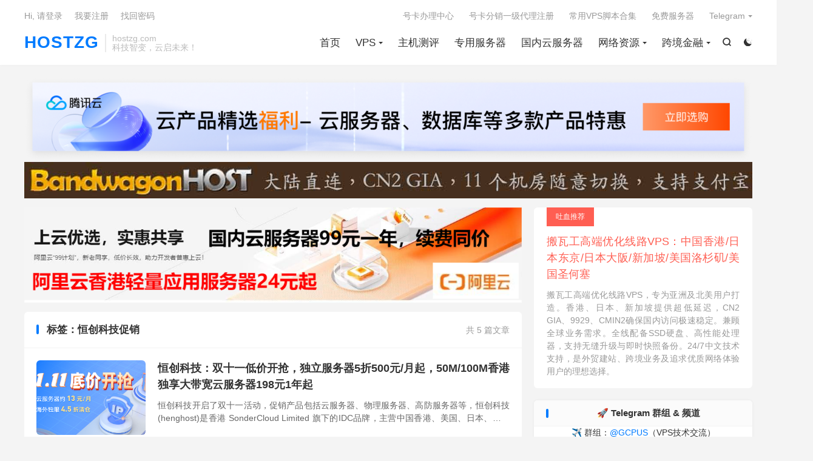

--- FILE ---
content_type: text/html; charset=UTF-8
request_url: https://hostzg.com/tag/%E6%81%92%E5%88%9B%E7%A7%91%E6%8A%80%E4%BF%83%E9%94%80
body_size: 13586
content:
<!DOCTYPE HTML>
<html lang="zh-CN" >
<head>
<meta charset="UTF-8">
<meta http-equiv="X-UA-Compatible" content="IE=edge">
<meta name="viewport" content="width=device-width, initial-scale=1.0">
<meta name="apple-mobile-web-app-title" content="HOSTZG">
<meta http-equiv="Cache-Control" content="no-siteapp">
<title>恒创科技促销-HOSTZG</title>
<meta name='robots' content='max-image-preview:large' />
<!-- Jetpack Site Verification Tags -->
<meta name="google-site-verification" content="KzA21W8dAqoGRE8WuN7evbIjK8VpHUElxM4n8tSWTKk" />
<link rel='dns-prefetch' href='//stats.wp.com' />
<link rel='dns-prefetch' href='//v0.wordpress.com' />
<link rel='preconnect' href='//i0.wp.com' />
<link rel='preconnect' href='//c0.wp.com' />
<link rel='stylesheet' id='all-css-3c356970b2a194eb51ed8f27136ec4e9' href='https://hostzg.com/_jb_static/??e56e8f4438' type='text/css' media='all' />
<style id='wp-img-auto-sizes-contain-inline-css'>
img:is([sizes=auto i],[sizes^="auto," i]){contain-intrinsic-size:3000px 1500px}
/*# sourceURL=wp-img-auto-sizes-contain-inline-css */
</style>
<style id='wp-block-library-inline-css'>
:root{--wp-block-synced-color:#7a00df;--wp-block-synced-color--rgb:122,0,223;--wp-bound-block-color:var(--wp-block-synced-color);--wp-editor-canvas-background:#ddd;--wp-admin-theme-color:#007cba;--wp-admin-theme-color--rgb:0,124,186;--wp-admin-theme-color-darker-10:#006ba1;--wp-admin-theme-color-darker-10--rgb:0,107,160.5;--wp-admin-theme-color-darker-20:#005a87;--wp-admin-theme-color-darker-20--rgb:0,90,135;--wp-admin-border-width-focus:2px}@media (min-resolution:192dpi){:root{--wp-admin-border-width-focus:1.5px}}.wp-element-button{cursor:pointer}:root .has-very-light-gray-background-color{background-color:#eee}:root .has-very-dark-gray-background-color{background-color:#313131}:root .has-very-light-gray-color{color:#eee}:root .has-very-dark-gray-color{color:#313131}:root .has-vivid-green-cyan-to-vivid-cyan-blue-gradient-background{background:linear-gradient(135deg,#00d084,#0693e3)}:root .has-purple-crush-gradient-background{background:linear-gradient(135deg,#34e2e4,#4721fb 50%,#ab1dfe)}:root .has-hazy-dawn-gradient-background{background:linear-gradient(135deg,#faaca8,#dad0ec)}:root .has-subdued-olive-gradient-background{background:linear-gradient(135deg,#fafae1,#67a671)}:root .has-atomic-cream-gradient-background{background:linear-gradient(135deg,#fdd79a,#004a59)}:root .has-nightshade-gradient-background{background:linear-gradient(135deg,#330968,#31cdcf)}:root .has-midnight-gradient-background{background:linear-gradient(135deg,#020381,#2874fc)}:root{--wp--preset--font-size--normal:16px;--wp--preset--font-size--huge:42px}.has-regular-font-size{font-size:1em}.has-larger-font-size{font-size:2.625em}.has-normal-font-size{font-size:var(--wp--preset--font-size--normal)}.has-huge-font-size{font-size:var(--wp--preset--font-size--huge)}.has-text-align-center{text-align:center}.has-text-align-left{text-align:left}.has-text-align-right{text-align:right}.has-fit-text{white-space:nowrap!important}#end-resizable-editor-section{display:none}.aligncenter{clear:both}.items-justified-left{justify-content:flex-start}.items-justified-center{justify-content:center}.items-justified-right{justify-content:flex-end}.items-justified-space-between{justify-content:space-between}.screen-reader-text{border:0;clip-path:inset(50%);height:1px;margin:-1px;overflow:hidden;padding:0;position:absolute;width:1px;word-wrap:normal!important}.screen-reader-text:focus{background-color:#ddd;clip-path:none;color:#444;display:block;font-size:1em;height:auto;left:5px;line-height:normal;padding:15px 23px 14px;text-decoration:none;top:5px;width:auto;z-index:100000}html :where(.has-border-color){border-style:solid}html :where([style*=border-top-color]){border-top-style:solid}html :where([style*=border-right-color]){border-right-style:solid}html :where([style*=border-bottom-color]){border-bottom-style:solid}html :where([style*=border-left-color]){border-left-style:solid}html :where([style*=border-width]){border-style:solid}html :where([style*=border-top-width]){border-top-style:solid}html :where([style*=border-right-width]){border-right-style:solid}html :where([style*=border-bottom-width]){border-bottom-style:solid}html :where([style*=border-left-width]){border-left-style:solid}html :where(img[class*=wp-image-]){height:auto;max-width:100%}:where(figure){margin:0 0 1em}html :where(.is-position-sticky){--wp-admin--admin-bar--position-offset:var(--wp-admin--admin-bar--height,0px)}@media screen and (max-width:600px){html :where(.is-position-sticky){--wp-admin--admin-bar--position-offset:0px}}

/*# sourceURL=wp-block-library-inline-css */
</style><style id='wp-block-heading-inline-css'>
h1:where(.wp-block-heading).has-background,h2:where(.wp-block-heading).has-background,h3:where(.wp-block-heading).has-background,h4:where(.wp-block-heading).has-background,h5:where(.wp-block-heading).has-background,h6:where(.wp-block-heading).has-background{padding:1.25em 2.375em}h1.has-text-align-left[style*=writing-mode]:where([style*=vertical-lr]),h1.has-text-align-right[style*=writing-mode]:where([style*=vertical-rl]),h2.has-text-align-left[style*=writing-mode]:where([style*=vertical-lr]),h2.has-text-align-right[style*=writing-mode]:where([style*=vertical-rl]),h3.has-text-align-left[style*=writing-mode]:where([style*=vertical-lr]),h3.has-text-align-right[style*=writing-mode]:where([style*=vertical-rl]),h4.has-text-align-left[style*=writing-mode]:where([style*=vertical-lr]),h4.has-text-align-right[style*=writing-mode]:where([style*=vertical-rl]),h5.has-text-align-left[style*=writing-mode]:where([style*=vertical-lr]),h5.has-text-align-right[style*=writing-mode]:where([style*=vertical-rl]),h6.has-text-align-left[style*=writing-mode]:where([style*=vertical-lr]),h6.has-text-align-right[style*=writing-mode]:where([style*=vertical-rl]){rotate:180deg}
/*# sourceURL=https://hostzg.com/wp-includes/blocks/heading/style.min.css */
</style>
<style id='wp-block-list-inline-css'>
ol,ul{box-sizing:border-box}:root :where(.wp-block-list.has-background){padding:1.25em 2.375em}
/*# sourceURL=https://hostzg.com/wp-includes/blocks/list/style.min.css */
</style>
<style id='wp-block-paragraph-inline-css'>
.is-small-text{font-size:.875em}.is-regular-text{font-size:1em}.is-large-text{font-size:2.25em}.is-larger-text{font-size:3em}.has-drop-cap:not(:focus):first-letter{float:left;font-size:8.4em;font-style:normal;font-weight:100;line-height:.68;margin:.05em .1em 0 0;text-transform:uppercase}body.rtl .has-drop-cap:not(:focus):first-letter{float:none;margin-left:.1em}p.has-drop-cap.has-background{overflow:hidden}:root :where(p.has-background){padding:1.25em 2.375em}:where(p.has-text-color:not(.has-link-color)) a{color:inherit}p.has-text-align-left[style*="writing-mode:vertical-lr"],p.has-text-align-right[style*="writing-mode:vertical-rl"]{rotate:180deg}
/*# sourceURL=https://hostzg.com/wp-includes/blocks/paragraph/style.min.css */
</style>
<style id='wp-block-quote-inline-css'>
.wp-block-quote{box-sizing:border-box;overflow-wrap:break-word}.wp-block-quote.is-large:where(:not(.is-style-plain)),.wp-block-quote.is-style-large:where(:not(.is-style-plain)){margin-bottom:1em;padding:0 1em}.wp-block-quote.is-large:where(:not(.is-style-plain)) p,.wp-block-quote.is-style-large:where(:not(.is-style-plain)) p{font-size:1.5em;font-style:italic;line-height:1.6}.wp-block-quote.is-large:where(:not(.is-style-plain)) cite,.wp-block-quote.is-large:where(:not(.is-style-plain)) footer,.wp-block-quote.is-style-large:where(:not(.is-style-plain)) cite,.wp-block-quote.is-style-large:where(:not(.is-style-plain)) footer{font-size:1.125em;text-align:right}.wp-block-quote>cite{display:block}
/*# sourceURL=https://hostzg.com/wp-includes/blocks/quote/style.min.css */
</style>
<style id='wp-block-table-inline-css'>
.wp-block-table{overflow-x:auto}.wp-block-table table{border-collapse:collapse;width:100%}.wp-block-table thead{border-bottom:3px solid}.wp-block-table tfoot{border-top:3px solid}.wp-block-table td,.wp-block-table th{border:1px solid;padding:.5em}.wp-block-table .has-fixed-layout{table-layout:fixed;width:100%}.wp-block-table .has-fixed-layout td,.wp-block-table .has-fixed-layout th{word-break:break-word}.wp-block-table.aligncenter,.wp-block-table.alignleft,.wp-block-table.alignright{display:table;width:auto}.wp-block-table.aligncenter td,.wp-block-table.aligncenter th,.wp-block-table.alignleft td,.wp-block-table.alignleft th,.wp-block-table.alignright td,.wp-block-table.alignright th{word-break:break-word}.wp-block-table .has-subtle-light-gray-background-color{background-color:#f3f4f5}.wp-block-table .has-subtle-pale-green-background-color{background-color:#e9fbe5}.wp-block-table .has-subtle-pale-blue-background-color{background-color:#e7f5fe}.wp-block-table .has-subtle-pale-pink-background-color{background-color:#fcf0ef}.wp-block-table.is-style-stripes{background-color:initial;border-collapse:inherit;border-spacing:0}.wp-block-table.is-style-stripes tbody tr:nth-child(odd){background-color:#f0f0f0}.wp-block-table.is-style-stripes.has-subtle-light-gray-background-color tbody tr:nth-child(odd){background-color:#f3f4f5}.wp-block-table.is-style-stripes.has-subtle-pale-green-background-color tbody tr:nth-child(odd){background-color:#e9fbe5}.wp-block-table.is-style-stripes.has-subtle-pale-blue-background-color tbody tr:nth-child(odd){background-color:#e7f5fe}.wp-block-table.is-style-stripes.has-subtle-pale-pink-background-color tbody tr:nth-child(odd){background-color:#fcf0ef}.wp-block-table.is-style-stripes td,.wp-block-table.is-style-stripes th{border-color:#0000}.wp-block-table.is-style-stripes{border-bottom:1px solid #f0f0f0}.wp-block-table .has-border-color td,.wp-block-table .has-border-color th,.wp-block-table .has-border-color tr,.wp-block-table .has-border-color>*{border-color:inherit}.wp-block-table table[style*=border-top-color] tr:first-child,.wp-block-table table[style*=border-top-color] tr:first-child td,.wp-block-table table[style*=border-top-color] tr:first-child th,.wp-block-table table[style*=border-top-color]>*,.wp-block-table table[style*=border-top-color]>* td,.wp-block-table table[style*=border-top-color]>* th{border-top-color:inherit}.wp-block-table table[style*=border-top-color] tr:not(:first-child){border-top-color:initial}.wp-block-table table[style*=border-right-color] td:last-child,.wp-block-table table[style*=border-right-color] th,.wp-block-table table[style*=border-right-color] tr,.wp-block-table table[style*=border-right-color]>*{border-right-color:inherit}.wp-block-table table[style*=border-bottom-color] tr:last-child,.wp-block-table table[style*=border-bottom-color] tr:last-child td,.wp-block-table table[style*=border-bottom-color] tr:last-child th,.wp-block-table table[style*=border-bottom-color]>*,.wp-block-table table[style*=border-bottom-color]>* td,.wp-block-table table[style*=border-bottom-color]>* th{border-bottom-color:inherit}.wp-block-table table[style*=border-bottom-color] tr:not(:last-child){border-bottom-color:initial}.wp-block-table table[style*=border-left-color] td:first-child,.wp-block-table table[style*=border-left-color] th,.wp-block-table table[style*=border-left-color] tr,.wp-block-table table[style*=border-left-color]>*{border-left-color:inherit}.wp-block-table table[style*=border-style] td,.wp-block-table table[style*=border-style] th,.wp-block-table table[style*=border-style] tr,.wp-block-table table[style*=border-style]>*{border-style:inherit}.wp-block-table table[style*=border-width] td,.wp-block-table table[style*=border-width] th,.wp-block-table table[style*=border-width] tr,.wp-block-table table[style*=border-width]>*{border-style:inherit;border-width:inherit}
/*# sourceURL=https://hostzg.com/wp-includes/blocks/table/style.min.css */
</style>
<style id='global-styles-inline-css'>
:root{--wp--preset--aspect-ratio--square: 1;--wp--preset--aspect-ratio--4-3: 4/3;--wp--preset--aspect-ratio--3-4: 3/4;--wp--preset--aspect-ratio--3-2: 3/2;--wp--preset--aspect-ratio--2-3: 2/3;--wp--preset--aspect-ratio--16-9: 16/9;--wp--preset--aspect-ratio--9-16: 9/16;--wp--preset--color--black: #000000;--wp--preset--color--cyan-bluish-gray: #abb8c3;--wp--preset--color--white: #ffffff;--wp--preset--color--pale-pink: #f78da7;--wp--preset--color--vivid-red: #cf2e2e;--wp--preset--color--luminous-vivid-orange: #ff6900;--wp--preset--color--luminous-vivid-amber: #fcb900;--wp--preset--color--light-green-cyan: #7bdcb5;--wp--preset--color--vivid-green-cyan: #00d084;--wp--preset--color--pale-cyan-blue: #8ed1fc;--wp--preset--color--vivid-cyan-blue: #0693e3;--wp--preset--color--vivid-purple: #9b51e0;--wp--preset--gradient--vivid-cyan-blue-to-vivid-purple: linear-gradient(135deg,rgb(6,147,227) 0%,rgb(155,81,224) 100%);--wp--preset--gradient--light-green-cyan-to-vivid-green-cyan: linear-gradient(135deg,rgb(122,220,180) 0%,rgb(0,208,130) 100%);--wp--preset--gradient--luminous-vivid-amber-to-luminous-vivid-orange: linear-gradient(135deg,rgb(252,185,0) 0%,rgb(255,105,0) 100%);--wp--preset--gradient--luminous-vivid-orange-to-vivid-red: linear-gradient(135deg,rgb(255,105,0) 0%,rgb(207,46,46) 100%);--wp--preset--gradient--very-light-gray-to-cyan-bluish-gray: linear-gradient(135deg,rgb(238,238,238) 0%,rgb(169,184,195) 100%);--wp--preset--gradient--cool-to-warm-spectrum: linear-gradient(135deg,rgb(74,234,220) 0%,rgb(151,120,209) 20%,rgb(207,42,186) 40%,rgb(238,44,130) 60%,rgb(251,105,98) 80%,rgb(254,248,76) 100%);--wp--preset--gradient--blush-light-purple: linear-gradient(135deg,rgb(255,206,236) 0%,rgb(152,150,240) 100%);--wp--preset--gradient--blush-bordeaux: linear-gradient(135deg,rgb(254,205,165) 0%,rgb(254,45,45) 50%,rgb(107,0,62) 100%);--wp--preset--gradient--luminous-dusk: linear-gradient(135deg,rgb(255,203,112) 0%,rgb(199,81,192) 50%,rgb(65,88,208) 100%);--wp--preset--gradient--pale-ocean: linear-gradient(135deg,rgb(255,245,203) 0%,rgb(182,227,212) 50%,rgb(51,167,181) 100%);--wp--preset--gradient--electric-grass: linear-gradient(135deg,rgb(202,248,128) 0%,rgb(113,206,126) 100%);--wp--preset--gradient--midnight: linear-gradient(135deg,rgb(2,3,129) 0%,rgb(40,116,252) 100%);--wp--preset--font-size--small: 13px;--wp--preset--font-size--medium: 20px;--wp--preset--font-size--large: 36px;--wp--preset--font-size--x-large: 42px;--wp--preset--spacing--20: 0.44rem;--wp--preset--spacing--30: 0.67rem;--wp--preset--spacing--40: 1rem;--wp--preset--spacing--50: 1.5rem;--wp--preset--spacing--60: 2.25rem;--wp--preset--spacing--70: 3.38rem;--wp--preset--spacing--80: 5.06rem;--wp--preset--shadow--natural: 6px 6px 9px rgba(0, 0, 0, 0.2);--wp--preset--shadow--deep: 12px 12px 50px rgba(0, 0, 0, 0.4);--wp--preset--shadow--sharp: 6px 6px 0px rgba(0, 0, 0, 0.2);--wp--preset--shadow--outlined: 6px 6px 0px -3px rgb(255, 255, 255), 6px 6px rgb(0, 0, 0);--wp--preset--shadow--crisp: 6px 6px 0px rgb(0, 0, 0);}:where(.is-layout-flex){gap: 0.5em;}:where(.is-layout-grid){gap: 0.5em;}body .is-layout-flex{display: flex;}.is-layout-flex{flex-wrap: wrap;align-items: center;}.is-layout-flex > :is(*, div){margin: 0;}body .is-layout-grid{display: grid;}.is-layout-grid > :is(*, div){margin: 0;}:where(.wp-block-columns.is-layout-flex){gap: 2em;}:where(.wp-block-columns.is-layout-grid){gap: 2em;}:where(.wp-block-post-template.is-layout-flex){gap: 1.25em;}:where(.wp-block-post-template.is-layout-grid){gap: 1.25em;}.has-black-color{color: var(--wp--preset--color--black) !important;}.has-cyan-bluish-gray-color{color: var(--wp--preset--color--cyan-bluish-gray) !important;}.has-white-color{color: var(--wp--preset--color--white) !important;}.has-pale-pink-color{color: var(--wp--preset--color--pale-pink) !important;}.has-vivid-red-color{color: var(--wp--preset--color--vivid-red) !important;}.has-luminous-vivid-orange-color{color: var(--wp--preset--color--luminous-vivid-orange) !important;}.has-luminous-vivid-amber-color{color: var(--wp--preset--color--luminous-vivid-amber) !important;}.has-light-green-cyan-color{color: var(--wp--preset--color--light-green-cyan) !important;}.has-vivid-green-cyan-color{color: var(--wp--preset--color--vivid-green-cyan) !important;}.has-pale-cyan-blue-color{color: var(--wp--preset--color--pale-cyan-blue) !important;}.has-vivid-cyan-blue-color{color: var(--wp--preset--color--vivid-cyan-blue) !important;}.has-vivid-purple-color{color: var(--wp--preset--color--vivid-purple) !important;}.has-black-background-color{background-color: var(--wp--preset--color--black) !important;}.has-cyan-bluish-gray-background-color{background-color: var(--wp--preset--color--cyan-bluish-gray) !important;}.has-white-background-color{background-color: var(--wp--preset--color--white) !important;}.has-pale-pink-background-color{background-color: var(--wp--preset--color--pale-pink) !important;}.has-vivid-red-background-color{background-color: var(--wp--preset--color--vivid-red) !important;}.has-luminous-vivid-orange-background-color{background-color: var(--wp--preset--color--luminous-vivid-orange) !important;}.has-luminous-vivid-amber-background-color{background-color: var(--wp--preset--color--luminous-vivid-amber) !important;}.has-light-green-cyan-background-color{background-color: var(--wp--preset--color--light-green-cyan) !important;}.has-vivid-green-cyan-background-color{background-color: var(--wp--preset--color--vivid-green-cyan) !important;}.has-pale-cyan-blue-background-color{background-color: var(--wp--preset--color--pale-cyan-blue) !important;}.has-vivid-cyan-blue-background-color{background-color: var(--wp--preset--color--vivid-cyan-blue) !important;}.has-vivid-purple-background-color{background-color: var(--wp--preset--color--vivid-purple) !important;}.has-black-border-color{border-color: var(--wp--preset--color--black) !important;}.has-cyan-bluish-gray-border-color{border-color: var(--wp--preset--color--cyan-bluish-gray) !important;}.has-white-border-color{border-color: var(--wp--preset--color--white) !important;}.has-pale-pink-border-color{border-color: var(--wp--preset--color--pale-pink) !important;}.has-vivid-red-border-color{border-color: var(--wp--preset--color--vivid-red) !important;}.has-luminous-vivid-orange-border-color{border-color: var(--wp--preset--color--luminous-vivid-orange) !important;}.has-luminous-vivid-amber-border-color{border-color: var(--wp--preset--color--luminous-vivid-amber) !important;}.has-light-green-cyan-border-color{border-color: var(--wp--preset--color--light-green-cyan) !important;}.has-vivid-green-cyan-border-color{border-color: var(--wp--preset--color--vivid-green-cyan) !important;}.has-pale-cyan-blue-border-color{border-color: var(--wp--preset--color--pale-cyan-blue) !important;}.has-vivid-cyan-blue-border-color{border-color: var(--wp--preset--color--vivid-cyan-blue) !important;}.has-vivid-purple-border-color{border-color: var(--wp--preset--color--vivid-purple) !important;}.has-vivid-cyan-blue-to-vivid-purple-gradient-background{background: var(--wp--preset--gradient--vivid-cyan-blue-to-vivid-purple) !important;}.has-light-green-cyan-to-vivid-green-cyan-gradient-background{background: var(--wp--preset--gradient--light-green-cyan-to-vivid-green-cyan) !important;}.has-luminous-vivid-amber-to-luminous-vivid-orange-gradient-background{background: var(--wp--preset--gradient--luminous-vivid-amber-to-luminous-vivid-orange) !important;}.has-luminous-vivid-orange-to-vivid-red-gradient-background{background: var(--wp--preset--gradient--luminous-vivid-orange-to-vivid-red) !important;}.has-very-light-gray-to-cyan-bluish-gray-gradient-background{background: var(--wp--preset--gradient--very-light-gray-to-cyan-bluish-gray) !important;}.has-cool-to-warm-spectrum-gradient-background{background: var(--wp--preset--gradient--cool-to-warm-spectrum) !important;}.has-blush-light-purple-gradient-background{background: var(--wp--preset--gradient--blush-light-purple) !important;}.has-blush-bordeaux-gradient-background{background: var(--wp--preset--gradient--blush-bordeaux) !important;}.has-luminous-dusk-gradient-background{background: var(--wp--preset--gradient--luminous-dusk) !important;}.has-pale-ocean-gradient-background{background: var(--wp--preset--gradient--pale-ocean) !important;}.has-electric-grass-gradient-background{background: var(--wp--preset--gradient--electric-grass) !important;}.has-midnight-gradient-background{background: var(--wp--preset--gradient--midnight) !important;}.has-small-font-size{font-size: var(--wp--preset--font-size--small) !important;}.has-medium-font-size{font-size: var(--wp--preset--font-size--medium) !important;}.has-large-font-size{font-size: var(--wp--preset--font-size--large) !important;}.has-x-large-font-size{font-size: var(--wp--preset--font-size--x-large) !important;}
/*# sourceURL=global-styles-inline-css */
</style>

<style id='classic-theme-styles-inline-css'>
/*! This file is auto-generated */
.wp-block-button__link{color:#fff;background-color:#32373c;border-radius:9999px;box-shadow:none;text-decoration:none;padding:calc(.667em + 2px) calc(1.333em + 2px);font-size:1.125em}.wp-block-file__button{background:#32373c;color:#fff;text-decoration:none}
/*# sourceURL=/wp-includes/css/classic-themes.min.css */
</style>
<link rel="https://api.w.org/" href="https://hostzg.com/wp-json/" /><link rel="alternate" title="JSON" type="application/json" href="https://hostzg.com/wp-json/wp/v2/tags/513" />	<style>img#wpstats{display:none}</style>
		<meta name="keywords" content="恒创科技促销">

<!-- Jetpack Open Graph Tags -->
<meta property="og:type" content="website" />
<meta property="og:title" content="恒创科技促销 &#8211; HOSTZG" />
<meta property="og:url" content="https://hostzg.com/tag/%e6%81%92%e5%88%9b%e7%a7%91%e6%8a%80%e4%bf%83%e9%94%80" />
<meta property="og:site_name" content="HOSTZG" />
<meta property="og:image" content="https://i0.wp.com/hostzg.com/wp-content/uploads/2020/10/78e57ce023fbe3f.png?fit=512%2C512&#038;ssl=1" />
<meta property="og:image:width" content="512" />
<meta property="og:image:height" content="512" />
<meta property="og:image:alt" content="" />
<meta property="og:locale" content="zh_CN" />

<!-- End Jetpack Open Graph Tags -->
<link rel="icon" href="https://i0.wp.com/hostzg.com/wp-content/uploads/2020/10/78e57ce023fbe3f.png?fit=32%2C32&#038;ssl=1" sizes="32x32" />
<link rel="icon" href="https://i0.wp.com/hostzg.com/wp-content/uploads/2020/10/78e57ce023fbe3f.png?fit=192%2C192&#038;ssl=1" sizes="192x192" />
<link rel="apple-touch-icon" href="https://i0.wp.com/hostzg.com/wp-content/uploads/2020/10/78e57ce023fbe3f.png?fit=180%2C180&#038;ssl=1" />
<meta name="msapplication-TileImage" content="https://i0.wp.com/hostzg.com/wp-content/uploads/2020/10/78e57ce023fbe3f.png?fit=270%2C270&#038;ssl=1" />
<link rel="shortcut icon" href="https://hostzg.com/favicon.ico">
</head>
<body class="archive tag tag-513 wp-theme-dux home m-excerpt-cat m-excerpt-time m-excerpt-desc ajaxnumber site-layout-2 text-justify-on m-sidebar m-list-thumb-left m-catplist-on dark-on">
<header class="header">
	<div class="container">
		<div class="logo logo-text"><a href="https://hostzg.com" title="HOSTZG - 科技智变，云启未来！">HOSTZG</a></div>		<div class="brand">hostzg.com<br>科技智变，云启未来！</div>					<div class="sitedark" etap="darking"><i class="tbfa">&#xe6a0;</i><i class="tbfa">&#xe635;</i></div>
											<div class="navto-search search-show"><i class="tbfa">&#xe611;</i></div>
							<ul class="site-nav site-navbar">
			<li><a href="https://hostzg.com/">首页</a></li>
<li class="menu-item-has-children"><a href="https://hostzg.com/vps">VPS</a>
<ul class="sub-menu">
	<li class="menu-item-has-children"><a href="https://hostzg.com/vps/cn2-gia-vps">CN2 GIA VPS</a>
	<ul class="sub-menu">
		<li><a href="https://hostzg.com/vps/cn2-gia-vps/hk-cn2-gia">香港CN2 GIA</a></li>
		<li><a href="https://hostzg.com/vps/cn2-gia-vps/us-cn2-gia">美国CN2 GIA</a></li>
	</ul>
</li>
	<li><a href="https://hostzg.com/vps/cmin2">CMIN2 VPS</a></li>
	<li><a href="https://hostzg.com/vps/cug-premium">9929 VPS</a></li>
	<li><a href="https://hostzg.com/vps/vps-yh">VPS优惠促销</a></li>
	<li><a href="https://hostzg.com/vps/ddos-vps">DDOS防护VPS</a></li>
	<li><a href="https://hostzg.com/vps/unlimited-vps">不限流量VPS</a></li>
	<li><a href="https://hostzg.com/vps/ys-ip-vps">原生IP VPS</a></li>
	<li><a href="https://hostzg.com/vps/drive-vps">大硬盘VPS</a></li>
</ul>
</li>
<li><a href="https://hostzg.com/zjpc">主机测评</a></li>
<li><a href="https://hostzg.com/server">专用服务器</a></li>
<li><a href="https://hostzg.com/cloud-server">国内云服务器</a></li>
<li class="menu-item-has-children"><a href="https://hostzg.com/wlzy">网络资源</a>
<ul class="sub-menu">
	<li><a href="https://hostzg.com/jzjc">建站教程</a></li>
	<li><a href="https://hostzg.com/yunwei">运维教程</a></li>
	<li><a href="https://hostzg.com/net-tools">网络工具</a></li>
	<li><a href="https://hostzg.com/zygx">资源共享</a></li>
	<li><a href="https://hostzg.com/wlzy/wlhd">网络活动</a></li>
</ul>
</li>
<li class="menu-item-has-children"><a href="https://hostzg.com/cross-border-finance">跨境金融</a>
<ul class="sub-menu">
	<li><a href="https://hostzg.com/cross-border-finance/cross-border-account">跨境账户</a></li>
	<li><a href="https://hostzg.com/cross-border-finance/offshore-bank-card">境外银行卡</a></li>
	<li><a href="https://hostzg.com/cross-border-finance/electronic-wallet">电子钱包</a></li>
	<li class="menu-item-has-children"><a href="https://hostzg.com/cross-border-finance/hk-and-us-stocks">港美股</a>
	<ul class="sub-menu">
		<li><a href="https://hostzg.com/cross-border-finance/hk-and-us-stocks/hk-and-us-stocks-account-opening">港美股开户</a></li>
		<li><a href="https://hostzg.com/cross-border-finance/hk-and-us-stocks/brokerage-user-guide">券商使用指南</a></li>
		<li><a href="https://hostzg.com/cross-border-finance/hk-and-us-stocks/brokerage-news">券商资讯</a></li>
	</ul>
</li>
</ul>
</li>
		</ul>
					<div class="topbar">
				<ul class="site-nav topmenu">
					<li><a href="https://h5.gantanhao.com/?from=BC%253F%2540">号卡办理中心</a></li>
<li><a href="https://app.gantanhao.com/#/pages/login/login?from=B&#038;timestamp=1721707943058">号卡分销一级代理注册</a></li>
<li><a href="https://hostzg.com/linux">常用VPS脚本合集</a></li>
<li><a href="https://hostzg.com/ssh">免费服务器</a></li>
											<li class="menusns menu-item-has-children">
							<a href="javascript:;">Telegram</a>
							<ul class="sub-menu">
																<li><a target="_blank" rel="external nofollow" href="https://t.me/GCPUS">VPS技术交流群</a></li><li><a target="_blank" rel="external nofollow" href="https://t.me/GCPCN">主机资讯&特价VPS补货通知</a></li><li><a target="_blank" rel="external nofollow" href="https://t.me/buyvmbh">BuyVM补货通知</a></li><li><a target="_blank" rel="external nofollow" href="https://t.me/sptvps">Spartanhost-斯巴达补货通知</a></li><li><a target="_blank" rel="external nofollow" href="https://t.me/bwh88">搬瓦工补货通知频道</a></li><li><a target="_blank" rel="external nofollow" href="https://t.me/vpsts">特价VPS通知频道</a></li>							</ul>
						</li>
									</ul>
															<a rel="nofollow" href="https://hostzg.com/wp-login.php?redirect_to=https%3A%2F%2Fhostzg.com%2F4998.html">Hi, 请登录</a>
						&nbsp; &nbsp; <a rel="nofollow" href="https://hostzg.com/wp-login.php?action=register">我要注册</a>
						&nbsp; &nbsp; <a rel="nofollow" href="https://hostzg.com/wp-login.php?action=lostpassword">找回密码</a>
												</div>
					</div>
</header>
	<div class="m-icon-nav">
		<i class="tbfa">&#xe612;</i>
		<i class="tbfa">&#xe606;</i>
	</div>
<div class="site-search">
	<div class="container">
		<form method="get" class="site-search-form" action="https://hostzg.com/">
    <input class="search-input" name="s" type="text" placeholder="输入关键字" value="" required="required">
    <button class="search-btn" type="submit"><i class="tbfa">&#xe611;</i></button>
</form>	</div>
</div>
<div class="orbui orbui-site orbui-site-01"><div style="display: flex; flex-direction: column; align-items: center; width: 100%; margin: 0px 0; gap: 0px;">
    <a rel="nofollow" target="_blank" href="https://cloud.tencent.com/act/cps/redirect?redirect=2446&cps_key=a2e5e5f5a6e54391790b24d578a46b25&from=console">
        <img src="https://hostzg.com/wp-content/uploads/2024/07/4dd0d2a137b3bf3-e1722430697925.png" style="max-width: 100%; height: auto; display: block;">
    </a>
    
    <a rel="nofollow" target="_blank" href="https://bwh81.net/aff.php?aff=55580">
        <img src="https://hostzg.com/wp-content/uploads/2024/07/8da0537c58f6020.jpg" style="max-width: 100%; height: auto; display: block;">
    </a>
</div></div>
<section class="container">
	<div class="content-wrap">
		<div class="content">
			<div class="orbui orbui-tag orbui-tag-01"><a rel="nofollow" target="_blank" href="https://www.aliyun.com/minisite/goods?userCode=fbf56uuq"> <img src="https://hostzg.com/wp-content/uploads/2024/07/ec878edf6146b89.png"> </a></div>			<div class="catleader"><div class="-r">共 5 篇文章</div><h1>标签：恒创科技促销</h1></div><article class="excerpt excerpt-1"><a target="_blank" class="focus" href="https://hostzg.com/4998.html"><img data-src="https://hostzg.com/wp-content/uploads/2024/10/image-11.png" alt="恒创科技：双十一低价开抢，独立服务器5折500元/月起，50M/100M香港独享大带宽云服务器198元1年起-HOSTZG" src="https://hostzg.com/wp-content/themes/dux/assets/img/thumbnail.png" class="thumb"></a><header><h2><a target="_blank" href="https://hostzg.com/4998.html" title="恒创科技：双十一低价开抢，独立服务器5折500元/月起，50M/100M香港独享大带宽云服务器198元1年起-HOSTZG">恒创科技：双十一低价开抢，独立服务器5折500元/月起，50M/100M香港独享大带宽云服务器198元1年起</a></h2></header><p class="note">恒创科技开启了双十一活动，促销产品包括云服务器、物理服务器、高防服务器等，恒创科技(henghost)是香港 SonderCloud Limited 旗下的IDC品牌，主营中国香港、美国、日本、韩国等地骨干级机房优质资源，标配BGP国际多线...</p><div class="meta"><time>2024-10-27</time><a class="cat" href="https://hostzg.com/vps"><i class="tbfa">&#xe60e;</i>VPS</a> <span class="pv">阅读(<span class="ajaxlistpv" data-id="4998"></span>)</span></div></article><article class="excerpt excerpt-2"><a target="_blank" class="focus" href="https://hostzg.com/3670.html"><img data-src="https://i1.wp.com/hostzg.com/wp-content/uploads/2020/12/image-10.png?resize=209%2C78&amp;ssl=1" alt="恒创科技-开年采购季：香港CN2云服务器低至￥299元/年，美国CN2云服务器低至¥306/年-HOSTZG" src="https://hostzg.com/wp-content/themes/dux/assets/img/thumbnail.png" class="thumb"></a><header><h2><a target="_blank" href="https://hostzg.com/3670.html" title="恒创科技-开年采购季：香港CN2云服务器低至￥299元/年，美国CN2云服务器低至¥306/年-HOSTZG">恒创科技-开年采购季：香港CN2云服务器低至￥299元/年，美国CN2云服务器低至¥306/年</a></h2></header><p class="note">恒创科技（2010~），是香港 SonderCloud Limited 旗下的老牌IDC品牌，主营中国香港、美国、日本、韩国等地骨干级机房优质资源，BGP国际多线网络，三网直连，CN2 GIA高速回国，以稳定的网络质量吸引众多开发者和企业选...</p><div class="meta"><time>2021-03-10</time><a class="cat" href="https://hostzg.com/vps"><i class="tbfa">&#xe60e;</i>VPS</a> <span class="pv">阅读(<span class="ajaxlistpv" data-id="3670"></span>)</span></div></article><article class="excerpt excerpt-3"><a target="_blank" class="focus" href="https://hostzg.com/2667.html"><img data-src="https://i1.wp.com/hostzg.com/wp-content/uploads/2020/12/image-10.png?resize=209%2C78&amp;ssl=1" alt="恒创科技：云服务器2折优惠，香港CN2只要￥220/年，还有特价DDoS高防等-HOSTZG" src="https://hostzg.com/wp-content/themes/dux/assets/img/thumbnail.png" class="thumb"></a><header><h2><a target="_blank" href="https://hostzg.com/2667.html" title="恒创科技：云服务器2折优惠，香港CN2只要￥220/年，还有特价DDoS高防等-HOSTZG">恒创科技：云服务器2折优惠，香港CN2只要￥220/年，还有特价DDoS高防等</a></h2></header><p class="note">恒创科技（henghost，SonderCloud Limited，2010~，资质齐备，提供数据中心基础服务、互联网业务解决方案，及专属服务器租用、云服务器、云虚拟主机、专属服务器托管、带宽租用等产品和服务）当前的2021年跨年活动还在进...</p><div class="meta"><time>2021-01-08</time><a class="cat" href="https://hostzg.com/vps"><i class="tbfa">&#xe60e;</i>VPS</a> <span class="pv">阅读(<span class="ajaxlistpv" data-id="2667"></span>)</span></div></article><article class="excerpt excerpt-4"><a target="_blank" class="focus" href="https://hostzg.com/2600.html"><img data-src="https://i0.wp.com/hostzg.com/wp-content/uploads/2020/12/image-98.png?resize=220%2C150&amp;ssl=1" alt="恒创科技-元旦促销：香港CN2/美国CN2 云服务器低至￥13元起，新购送京东E卡，续费6折优惠，赠送使用时长-HOSTZG" src="https://hostzg.com/wp-content/themes/dux/assets/img/thumbnail.png" class="thumb"></a><header><h2><a target="_blank" href="https://hostzg.com/2600.html" title="恒创科技-元旦促销：香港CN2/美国CN2 云服务器低至￥13元起，新购送京东E卡，续费6折优惠，赠送使用时长-HOSTZG">恒创科技-元旦促销：香港CN2/美国CN2 云服务器低至￥13元起，新购送京东E卡，续费6折优惠，赠送使用时长</a></h2></header><p class="note">恒创科技开启了跨年狂欢，本次商家除了针对香港和美国的VPS进行促销，还推出了独立服务器和高防服务器，商家的香港机房和美国机房都是CN2 GIA直连国内，新购买的朋友达到一定额度会赠送京东E卡，最多可送1000元，另外如果你是老用户的话续费也...</p><div class="meta"><time>2020-12-29</time><a class="cat" href="https://hostzg.com/vps"><i class="tbfa">&#xe60e;</i>VPS</a> <span class="pv">阅读(<span class="ajaxlistpv" data-id="2600"></span>)</span></div></article><article class="excerpt excerpt-5"><a target="_blank" class="focus" href="https://hostzg.com/2205.html"><img data-src="https://i1.wp.com/hostzg.com/wp-content/uploads/2020/12/image-10.png?resize=209%2C78&amp;ssl=1" alt="恒创科技：新客活动-高防云服务器2.5折起-CN2 GIA高速回国线路-1C1G2M年付220元, 月付28元-HOSTZG" src="https://hostzg.com/wp-content/themes/dux/assets/img/thumbnail.png" class="thumb"></a><header><h2><a target="_blank" href="https://hostzg.com/2205.html" title="恒创科技：新客活动-高防云服务器2.5折起-CN2 GIA高速回国线路-1C1G2M年付220元, 月付28元-HOSTZG">恒创科技：新客活动-高防云服务器2.5折起-CN2 GIA高速回国线路-1C1G2M年付220元, 月付28元</a></h2></header><p class="note">恒创科技怎么样？恒创科技好不好？恒创科技，全球数据中心基础服务供应商，是一家成立于2010年的老牌商家，拥有近10年运营经验，隶属于香港SonderCloud Limited旗下品牌。主营香港/美国物理裸机、云（KVM+OVS）和 DDoS...</p><div class="meta"><time>2020-12-10</time><a class="cat" href="https://hostzg.com/vps"><i class="tbfa">&#xe60e;</i>VPS</a> <span class="pv">阅读(<span class="ajaxlistpv" data-id="2205"></span>)</span></div></article>		</div>
	</div>
	<div class="sidebar">
	<div class="widget-on-phone widget widget_ui_textorbui"><a class="style02" href="https://hostzg.com/5992.html" target="_blank"><strong>吐血推荐</strong><h2>搬瓦工高端优化线路VPS：中国香港/日本东京/日本大阪/新加坡/美国洛杉矶/美国圣何塞</h2><p>搬瓦工高端优化线路VPS，专为亚洲及北美用户打造。香港、日本、新加坡提供超低延迟，CN2 GIA、9929、CMIN2确保国内访问极速稳定。兼顾全球业务需求。全线配备SSD硬盘、高性能处理器，支持无缝升级与即时快照备份。24/7中文技术支持，是外贸建站、跨境业务及追求优质网络体验用户的理想选择。</p></a></div><div class="widget-on-phone widget widget_ui_orbui"><div class="item"><div>
  <h3>🚀 Telegram 群组 & 频道</h3>
  <ul>
    <li>✈️ 群组：<a href="https://t.me/+9JCuId2KToBiMmE1" style="color:#007bff">@GCPUS</a>（VPS技术交流）</li>
    <li>⚡ 频道：<a href="https://t.me/vpsts" style="color:#007bff">@VPSTS</a>（特价VPS通知）</li>
  </ul>
  <small>欢迎加入讨论特价鸡、线路优化、薅羊毛～</small>
</div></div></div><div class="widget widget_ui_posts"><h3>热门文章</h3><ul class="nopic"><li><a target="_blank" href="https://hostzg.com/6630.html"><span class="text">搬瓦工荷兰DC1 Amsterdam(EUNL_1) 三网各自优化常规套餐已上架</span><span class="muted">2026-01-17</span></a></li><li><a target="_blank" href="https://hostzg.com/6619.html"><span class="text">PayPal个人卖家注册指南，零门槛开启全球跨境收单</span><span class="muted">2026-01-17</span></a></li><li><a target="_blank" href="https://hostzg.com/6598.html"><span class="text">FullVPSServer巴西VPS限时6.5折：$4.55/月享100Mbps无限流量</span><span class="muted">2026-01-15</span></a></li><li><a target="_blank" href="https://hostzg.com/6593.html"><span class="text">AlphaVPS新年特惠：2.49欧元/月起，洛杉矶/西雅图/达拉斯/纽约/伦敦/纽伦堡/索非亚，10Gbps带宽</span><span class="muted">2026-01-15</span></a></li><li><a target="_blank" href="https://hostzg.com/6563.html"><span class="text">DMIT 洛杉矶高性能国际优化线路VPS LAX.AN4.T1 测评</span><span class="muted">2026-01-13</span></a></li><li><a target="_blank" href="https://hostzg.com/6554.html"><span class="text">ReliableSite 20周年：美国独服$99/月AMD Ryzen 5600X/128GB/1TB NVMe/1Gbps不限流量，加$20升级2Gbps不限流量，可选洛杉矶/纽约/迈阿密</span><span class="muted">2026-01-13</span></a></li><li><a target="_blank" href="https://hostzg.com/6545.html"><span class="text">JuHost 香港 VPS 年度钜惠！仅$32.35/年，2核2G/30G SSD/200Mbps带宽/不限流量</span><span class="muted">2026-01-12</span></a></li><li><a target="_blank" href="https://hostzg.com/6543.html"><span class="text">SoftShellWeb 台湾原生 IP VPS 限时特惠，年付$24.95/1核2G/20G SSD/125G@1Gbps</span><span class="muted">2026-01-12</span></a></li></ul></div><div class="widget widget_block">
<!-- 小工具，侧边栏公共头部 -->
<ins class="adsbygoogle"
     style="display:block"
     data-ad-client="ca-pub-8229049066076138"
     data-ad-slot="9683036837"
     data-ad-format="auto"
     data-full-width-responsive="true"></ins>
</div><div class="widget-on-phone widget widget_ui_orbui"><div class="item"><div style="text-align: center;">
    <a href="https://app.gantanhao.com/#/pages/login/login?timestamp=1741051578484&from=B" target="_blank">
        <img src="https://i0.wp.com/hostzg.com/wp-content/uploads/2024/07/%E5%BE%AE%E4%BF%A1%E6%88%AA%E5%9B%BE_20240723123231.jpg?w=313&ssl=1"
             style="width: 680px; max-width: 100%; height: auto; border-radius: 6px;"
             alt="号卡分销一级代理注册">
    </a>
</div></div></div><div class="widget-on-phone widget widget_ui_orbui"><div class="item"><div style="text-align: center;">
    <a href="https://h5.gantanhao.com/?from=BC%253F%2540" target="_blank">
        <img src="https://i0.wp.com/hostzg.com/wp-content/uploads/2024/07/banner%402x-31c26cce-2.png?w=750&ssl=1"
             style="width: 680px; max-width: 100%; height: auto; border-radius: 6px;"
             alt="号卡精选商城">
    </a>
</div></div></div><div class="widget widget_ui_statistics"><h3>网站统计</h3><ul><li><strong>日志总数：</strong>771</li><li><strong>标签总数：</strong>2071</li><li><strong>页面总数：</strong>4</li><li><strong>分类总数：</strong>31</li><li><strong>链接总数：</strong>0</li><li><strong>最后更新：</strong>2026-01-18</li></ul></div></div></section>

<div class="branding">
	<div class="container">
		<h2>主机中国网 - 科技智变，云启未来！</h2>
		<h4>HOSTZG 是一个专注于VPS主机资讯、测评与推荐的平台。我们致力于为用户提供全球优质VPS主机的最新信息、详细测评和实用推荐，帮助用户找到最适合的服务器解决方案。无论您是个人用户还是企业用户，HOSTZG 都能为您提供专业、可靠的主机资讯服务。</h4>
		<a target="_blank" class="btn btn-primary" href="https://cloud.tencent.com/act/cps/redirect?redirect=2446&cps_key=a2e5e5f5a6e54391790b24d578a46b25&from=console">腾讯云<i class="tbfa">&#xe87e;</i></a><a target="_blank" class="btn btn-primary" href="https://www.aliyun.com/minisite/goods?userCode=fbf56uuq">阿里云<i class="tbfa">&#xe87e;</i></a>	</div>
</div><footer class="footer">
	<div class="container">
							<div class="fcode">
				【版权声明】：本站所有内容均来自网络，若无意侵犯到您的权利，请留言，将在48小时内删除相关内容！
<br><br>
【免责声明】：本站仅提供信息展示服务，不对内容的准确性、完整性、及时性做任何保证。用户应自行判断并承担使用风险。
<br><br>
【广告声明】：本站部分链接为推广链接，通过这些链接注册或购买可能为本站带来收益，但不影响您的购买价格。
<br><br>
【内容来源】：本站内容收集自互联网公开渠道，包括但不限于各大VPS论坛、官方公告、技术社区等，仅供学习交流使用。
<br><br>
【使用建议】：建议用户在购买VPS前仔细阅读服务商的服务条款，选择正规渠道购买，注意数据备份。
<br><br>
本站创建于2017年，由华田科技运维，托管于<a href="https://curl.qcloud.com/g8Z7pmuW" target="_blank" rel="noopener nofollow"><strong style="color:#0000FF">腾讯云</strong></a>云服务器。			</div>
				<p>&copy; 2017-2026 &nbsp; <a href="https://hostzg.com">HOSTZG</a> &nbsp; <a href="https://beian.miit.gov.cn/" target="_blank" style="color:#66CCFF;margin-right:20px">皖ICP备2024049584号-3</a><a href="https://hostzg.com/sitemap.xml" style="color:#666">网站地图</a></p>
		请求次数：79 次，加载用时：0.226 秒，内存占用：9.92 MB		<!-- Google tag (gtag.js) -->



	</div>
</footer>
<div class="karbar karbar-rb"><ul><li class="karbar-totop"><a rel="nofollow" href="javascript:(TBUI.scrollTo());"><i class="tbfa">&#xe613;</i><span>回顶部</span></a></li></ul></div>






<script async src="https://pagead2.googlesyndication.com/pagead/js/adsbygoogle.js?client=ca-pub-8229049066076138"
     crossorigin="anonymous"></script><script>
     (adsbygoogle = window.adsbygoogle || []).push({});
</script><script async src="https://www.googletagmanager.com/gtag/js?id=G-2FYGRVYF62"></script><script>
  window.dataLayer = window.dataLayer || [];
  function gtag(){dataLayer.push(arguments);}
  gtag('js', new Date());

  gtag('config', 'G-2FYGRVYF62');
</script><script>
var _hmt = _hmt || [];
(function() {
  var hm = document.createElement("script");
  hm.src = "https://hm.baidu.com/hm.js?7c207ab0e53e82f52598999a0e02d0b7";
  var s = document.getElementsByTagName("script")[0]; 
  s.parentNode.insertBefore(hm, s);
})();
</script><script>window.TBUI={"www":"https:\/\/hostzg.com","uri":"https:\/\/hostzg.com\/wp-content\/themes\/dux","ajaxurl":"https:\/\/hostzg.com\/wp-admin\/admin-ajax.php","ver":"9.5","roll":"1 2 5 6","copyoff":0,"ajaxpager":"0","fullimage":"1","captcha":"turnstile","captcha_comment":1,"captcha_login":1,"captcha_register":1,"table_scroll_m":0,"table_scroll_w":"800","pre_color":1,"pre_copy":1,"lang":{"copy":"\u590d\u5236","copy_success":"\u5df2\u590d\u5236","comment_loading":"\u8bc4\u8bba\u63d0\u4ea4\u4e2d...","comment_cancel_edit":"\u53d6\u6d88\u7f16\u8f91","loadmore":"\u52a0\u8f7d\u66f4\u591a","like_login":"\u70b9\u8d5e\u8bf7\u5148\u767b\u5f55","liked":"\u4f60\u5df2\u8d5e\uff01","delete_post":"\u786e\u5b9a\u5220\u9664\u8fd9\u4e2a\u6587\u7ae0\u5417\uff1f","read_post_all":"\u70b9\u51fb\u9605\u8bfb\u4f59\u4e0b\u5168\u6587","copy_wechat":"\u5fae\u4fe1\u53f7\u5df2\u590d\u5236","sign_password_less":"\u5bc6\u7801\u592a\u77ed\uff0c\u81f3\u5c116\u4f4d","sign_username_none":"\u7528\u6237\u540d\u4e0d\u80fd\u4e3a\u7a7a","sign_email_error":"\u90ae\u7bb1\u683c\u5f0f\u9519\u8bef","sign_vcode_loading":"\u9a8c\u8bc1\u7801\u83b7\u53d6\u4e2d","sign_vcode_new":" \u79d2\u91cd\u65b0\u83b7\u53d6"},"turnstile_key":"0x4AAAAAACLxa160ejjwSBRp"}</script><script type="speculationrules">
{"prefetch":[{"source":"document","where":{"and":[{"href_matches":"/*"},{"not":{"href_matches":["/wp-*.php","/wp-admin/*","/wp-content/uploads/*","/wp-content/*","/wp-content/plugins/*","/wp-content/themes/dux/*","/*\\?(.+)"]}},{"not":{"selector_matches":"a[rel~=\"nofollow\"]"}},{"not":{"selector_matches":".no-prefetch, .no-prefetch a"}}]},"eagerness":"conservative"}],"prerender":[{"source":"document","where":{"href_matches":["/"]},"eagerness":"moderate"}]}
</script><script type="text/javascript" src="https://hostzg.com/wp-content/themes/dux/assets/js/libs/jquery.min.js?ver=9.5" id="jquery-js"></script><script type='text/javascript' src='https://hostzg.com/wp-content/themes/dux/assets/js/loader.js?m=1768101880'></script><script type="text/javascript" id="jetpack-stats-js-before">
/* <![CDATA[ */
_stq = window._stq || [];
_stq.push([ "view", {"v":"ext","blog":"184482570","post":"0","tz":"8","srv":"hostzg.com","arch_tag":"%E6%81%92%E5%88%9B%E7%A7%91%E6%8A%80%E4%BF%83%E9%94%80","arch_results":"5","j":"1:15.4"} ]);
_stq.push([ "clickTrackerInit", "184482570", "0" ]);
//# sourceURL=jetpack-stats-js-before
/* ]]> */
</script><script type="text/javascript" src="https://stats.wp.com/e-202604.js" id="jetpack-stats-js" defer="defer" data-wp-strategy="defer"></script></body>
</html>

--- FILE ---
content_type: text/html; charset=UTF-8
request_url: https://hostzg.com/wp-admin/admin-ajax.php?callback=jQuery36002803001990979892_1768899751788&action=tb_the_postview&postid=4998%2C3670%2C2667%2C2600%2C2205&_=1768899751789
body_size: -284
content:
jQuery36002803001990979892_1768899751788({"views":{"2205":1420,"2600":1538,"2667":1287,"3670":1350,"4998":517}})

--- FILE ---
content_type: text/html; charset=utf-8
request_url: https://www.google.com/recaptcha/api2/aframe
body_size: 266
content:
<!DOCTYPE HTML><html><head><meta http-equiv="content-type" content="text/html; charset=UTF-8"></head><body><script nonce="5mkGQAtH9ddfrbZshSy9PA">/** Anti-fraud and anti-abuse applications only. See google.com/recaptcha */ try{var clients={'sodar':'https://pagead2.googlesyndication.com/pagead/sodar?'};window.addEventListener("message",function(a){try{if(a.source===window.parent){var b=JSON.parse(a.data);var c=clients[b['id']];if(c){var d=document.createElement('img');d.src=c+b['params']+'&rc='+(localStorage.getItem("rc::a")?sessionStorage.getItem("rc::b"):"");window.document.body.appendChild(d);sessionStorage.setItem("rc::e",parseInt(sessionStorage.getItem("rc::e")||0)+1);localStorage.setItem("rc::h",'1768899756367');}}}catch(b){}});window.parent.postMessage("_grecaptcha_ready", "*");}catch(b){}</script></body></html>